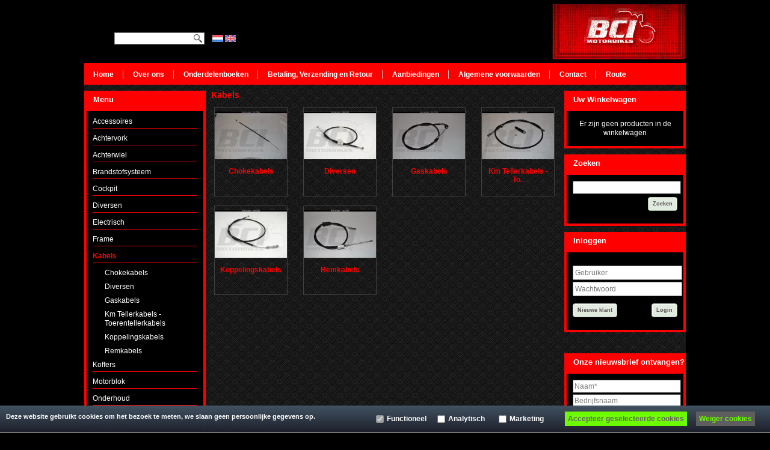

--- FILE ---
content_type: text/css
request_url: https://shop.bci.nl/Global/Files/Temp/TemplateMinified/a42134868be802dd04b8bd5e211da7d7_PhotoList.css
body_size: 420
content:
/** Node: web25 Source file: /website/Templates/Global/CSS/ShowProductCategory/PhotoList.css */

.PhotoList_Block{width:120px;height:170px;overflow:hidden;margin-bottom:20px;float:left}.PhotoList_Photo img{border:none!important}.PhotoList_Photo{width:120px;height:90px;float:left;overflow:hidden;margin-bottom:10px}.PhotoList_Title{width:120px;float:left;overflow:hidden;margin-bottom:5px}.PhotoList_Offerte{float:left;margin-bottom:5px;width:120px;overflow:hidden}.PhotoList_Discount{width:120px;overflow:hidden;margin-bottom:0;float:left;font-size:smaller;text-decoration:line-through}.PhotoList_Price{width:120px;overflow:hidden;float:left;margin-top:0;font-size:12px;font-weight:700}.PhotoList_Canvas{width:100px;margin-left:10px;height:80px;background:center center no-repeat;display:block}small,.Discount{font-size:11px!important}.PhotoList_Preview{width:120px;height:90px;display:table-cell;text-align:center;vertical-align:middle}.PhotoList_Preview *{vertical-align:middle}.PhotoList_Preview img{display:inline;text-align:center}.both-prices .PhotoList_Block{height:200px}.both-prices .PhotoList_Block .Discount{margin-right:2px;font-size:9px!important}.both-prices .PhotoList_Block .Discount,.both-prices .PhotoList_Block .Price{width:initial;float:none}.both-prices .PhotoList_Block .excl-price,.both-prices .PhotoList_Block .incl-price{clear:both;width:100%;margin-bottom:10px}.both-prices .PhotoList_Block small{display:block;font-size:9px!important}